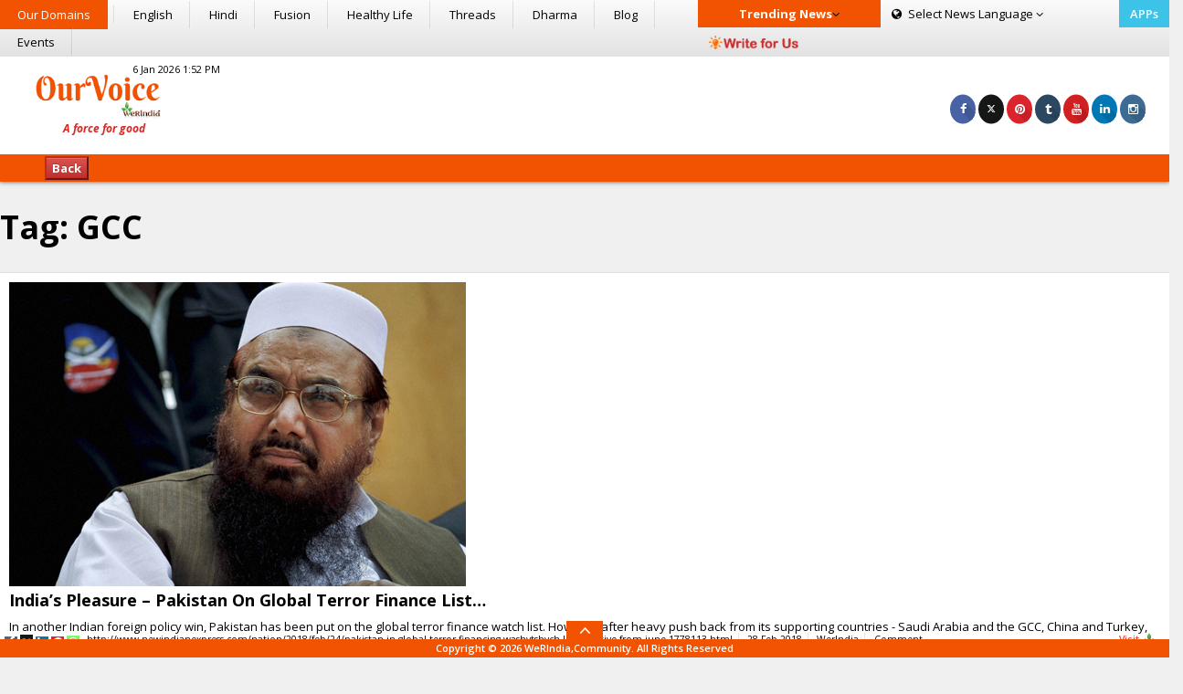

--- FILE ---
content_type: text/html; charset=utf-8
request_url: https://www.google.com/recaptcha/api2/aframe
body_size: 267
content:
<!DOCTYPE HTML><html><head><meta http-equiv="content-type" content="text/html; charset=UTF-8"></head><body><script nonce="Dsc8Xd9n3QMPOnm9YzMrVA">/** Anti-fraud and anti-abuse applications only. See google.com/recaptcha */ try{var clients={'sodar':'https://pagead2.googlesyndication.com/pagead/sodar?'};window.addEventListener("message",function(a){try{if(a.source===window.parent){var b=JSON.parse(a.data);var c=clients[b['id']];if(c){var d=document.createElement('img');d.src=c+b['params']+'&rc='+(localStorage.getItem("rc::a")?sessionStorage.getItem("rc::b"):"");window.document.body.appendChild(d);sessionStorage.setItem("rc::e",parseInt(sessionStorage.getItem("rc::e")||0)+1);localStorage.setItem("rc::h",'1768815571082');}}}catch(b){}});window.parent.postMessage("_grecaptcha_ready", "*");}catch(b){}</script></body></html>